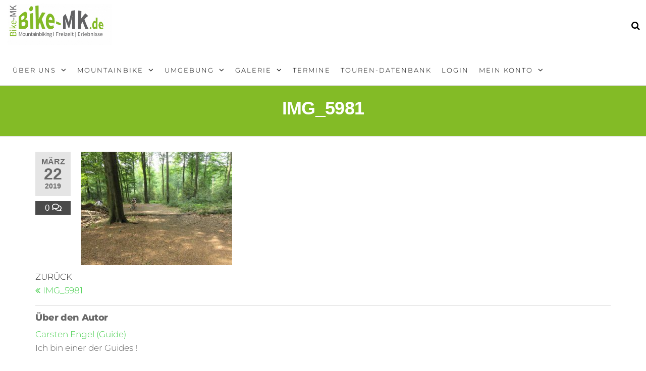

--- FILE ---
content_type: text/html; charset=UTF-8
request_url: https://www.bike-mk.de/img_5981/
body_size: 9642
content:
<!DOCTYPE html><html class="no-js" dir="ltr" lang="de" prefix="og: https://ogp.me/ns#"><head><meta http-equiv="content-type" content="text/html; charset=UTF-8" /><meta http-equiv="X-UA-Compatible" content="IE=edge"><meta name="viewport" content="width=device-width, initial-scale=1"><link media="all" href="https://www.bike-mk.de/wp-content/cache/autoptimize/css/autoptimize_4fbe4276c7071435dd522d1c71bf1d87.css" rel="stylesheet"><title>IMG_5981 | Bike-MK</title><meta name="robots" content="max-image-preview:large" /><meta name="author" content="Carsten Engel (Guide)"/><meta name="google-site-verification" content="1Vf3C4o3RW7ikCOnMXRl8gj2ugfJlBgIXiWQYagfv8Q" /><link rel="canonical" href="https://www.bike-mk.de/img_5981/" /><meta name="generator" content="All in One SEO (AIOSEO) 4.9.3" /><meta property="og:locale" content="de_DE" /><meta property="og:site_name" content="Bike-MK | Mit dem Mountainbike durchs Sauerland" /><meta property="og:type" content="article" /><meta property="og:title" content="IMG_5981 | Bike-MK" /><meta property="og:url" content="https://www.bike-mk.de/img_5981/" /><meta property="og:image" content="https://www.bike-mk.de/wp-content/uploads/2019/03/Logo_Website.jpg" /><meta property="og:image:secure_url" content="https://www.bike-mk.de/wp-content/uploads/2019/03/Logo_Website.jpg" /><meta property="article:published_time" content="2019-03-22T05:20:13+00:00" /><meta property="article:modified_time" content="2019-03-22T05:20:13+00:00" /><meta name="twitter:card" content="summary" /><meta name="twitter:title" content="IMG_5981 | Bike-MK" /><meta name="twitter:image" content="https://www.bike-mk.de/wp-content/uploads/2019/03/Logo_Website.jpg" /> <script type="application/ld+json" class="aioseo-schema">{"@context":"https:\/\/schema.org","@graph":[{"@type":"BreadcrumbList","@id":"https:\/\/www.bike-mk.de\/img_5981\/#breadcrumblist","itemListElement":[{"@type":"ListItem","@id":"https:\/\/www.bike-mk.de#listItem","position":1,"name":"Home","item":"https:\/\/www.bike-mk.de","nextItem":{"@type":"ListItem","@id":"https:\/\/www.bike-mk.de\/img_5981\/#listItem","name":"IMG_5981"}},{"@type":"ListItem","@id":"https:\/\/www.bike-mk.de\/img_5981\/#listItem","position":2,"name":"IMG_5981","previousItem":{"@type":"ListItem","@id":"https:\/\/www.bike-mk.de#listItem","name":"Home"}}]},{"@type":"ItemPage","@id":"https:\/\/www.bike-mk.de\/img_5981\/#itempage","url":"https:\/\/www.bike-mk.de\/img_5981\/","name":"IMG_5981 | Bike-MK","inLanguage":"de-DE","isPartOf":{"@id":"https:\/\/www.bike-mk.de\/#website"},"breadcrumb":{"@id":"https:\/\/www.bike-mk.de\/img_5981\/#breadcrumblist"},"author":{"@id":"https:\/\/www.bike-mk.de\/author\/carsten-engel-guide-2-2-2-2-2-2-2-2-2-2-2-2-2-2\/#author"},"creator":{"@id":"https:\/\/www.bike-mk.de\/author\/carsten-engel-guide-2-2-2-2-2-2-2-2-2-2-2-2-2-2\/#author"},"datePublished":"2019-03-22T06:20:13+01:00","dateModified":"2019-03-22T06:20:13+01:00"},{"@type":"Organization","@id":"https:\/\/www.bike-mk.de\/#organization","name":"Bike-MK","description":"Mit dem Mountainbike durchs Sauerland","url":"https:\/\/www.bike-mk.de\/","telephone":"+491788918440","logo":{"@type":"ImageObject","url":"https:\/\/www.bike-mk.de\/wp-content\/uploads\/2019\/03\/Logo_Website.jpg","@id":"https:\/\/www.bike-mk.de\/img_5981\/#organizationLogo","width":800,"height":319},"image":{"@id":"https:\/\/www.bike-mk.de\/img_5981\/#organizationLogo"}},{"@type":"Person","@id":"https:\/\/www.bike-mk.de\/author\/carsten-engel-guide-2-2-2-2-2-2-2-2-2-2-2-2-2-2\/#author","url":"https:\/\/www.bike-mk.de\/author\/carsten-engel-guide-2-2-2-2-2-2-2-2-2-2-2-2-2-2\/","name":"Carsten Engel (Guide)","image":{"@type":"ImageObject","@id":"https:\/\/www.bike-mk.de\/img_5981\/#authorImage","url":"https:\/\/secure.gravatar.com\/avatar\/9eb53b8268e048e11efc3face0520f034ac6bb524e7b9c8151e0abdb37c121ca?s=96&d=mm&r=g","width":96,"height":96,"caption":"Carsten Engel (Guide)"}},{"@type":"WebSite","@id":"https:\/\/www.bike-mk.de\/#website","url":"https:\/\/www.bike-mk.de\/","name":"Bike-MK","description":"Mit dem Mountainbike durchs Sauerland","inLanguage":"de-DE","publisher":{"@id":"https:\/\/www.bike-mk.de\/#organization"}}]}</script> <link rel='dns-prefetch' href='//widgetlogic.org' /><link rel='dns-prefetch' href='//maxcdn.bootstrapcdn.com' /><link rel="alternate" type="application/rss+xml" title="Bike-MK &raquo; Feed" href="https://www.bike-mk.de/feed/" /><link rel="alternate" type="application/rss+xml" title="Bike-MK &raquo; Kommentar-Feed" href="https://www.bike-mk.de/comments/feed/" /><link rel="alternate" type="application/rss+xml" title="Bike-MK &raquo; Kommentar-Feed zu IMG_5981" href="https://www.bike-mk.de/feed/?attachment_id=3973" /><link rel="alternate" title="oEmbed (JSON)" type="application/json+oembed" href="https://www.bike-mk.de/wp-json/oembed/1.0/embed?url=https%3A%2F%2Fwww.bike-mk.de%2Fimg_5981%2F" /><link rel="alternate" title="oEmbed (XML)" type="text/xml+oembed" href="https://www.bike-mk.de/wp-json/oembed/1.0/embed?url=https%3A%2F%2Fwww.bike-mk.de%2Fimg_5981%2F&#038;format=xml" /><link rel='stylesheet' id='elementor-post-194-css' href='https://www.bike-mk.de/wp-content/cache/autoptimize/css/autoptimize_single_6af7c6da172565459abf9c4182bdccdb.css?ver=1769874677' type='text/css' media='all' /><link rel='stylesheet' id='sb-font-awesome-css' href='https://maxcdn.bootstrapcdn.com/font-awesome/4.7.0/css/font-awesome.min.css?ver=6.9' type='text/css' media='all' /><link rel='stylesheet' id='kirki-styles-css' href='https://www.bike-mk.de?action=kirki-styles&#038;ver=4.0' type='text/css' media='all' /> <script type="text/javascript" src="https://www.bike-mk.de/wp-includes/js/jquery/jquery.min.js?ver=3.7.1" id="jquery-core-js"></script> <link rel="https://api.w.org/" href="https://www.bike-mk.de/wp-json/" /><link rel="alternate" title="JSON" type="application/json" href="https://www.bike-mk.de/wp-json/wp/v2/media/3973" /><link rel="EditURI" type="application/rsd+xml" title="RSD" href="https://www.bike-mk.de/xmlrpc.php?rsd" /><meta name="generator" content="WordPress 6.9" /><link rel='shortlink' href='https://www.bike-mk.de/?p=3973' />  <script type="text/javascript">pp_oppp=false;
pb_options={"fullscreen":true,"fade":true,"animate":true,"shadow":true,"width":"640px","height":"480px","style":{"box":"pb-light","overlay":"pb-light-overlay"},"galleries":false,"resize":1};</script>  <script>document.documentElement.className = document.documentElement.className.replace( 'no-js', 'js' );</script> <meta name="generator" content="Elementor 3.34.4; features: additional_custom_breakpoints; settings: css_print_method-external, google_font-enabled, font_display-auto"><style type="text/css" id="futurio-header-css">.site-header {
					background-image: url(https://www.bike-mk.de/wp-content/uploads/2019/03/cropped-IMG_20171001_170618.jpg);
					background-repeat: no-repeat;
					background-position: 50% 50%;
					-webkit-background-size: cover;
					-moz-background-size:    cover;
					-o-background-size:      cover;
					background-size:         cover;
				}
								.site-title,
				.site-description {
					position: absolute;
					clip: rect(1px, 1px, 1px, 1px);
				}</style><link rel="icon" href="https://www.bike-mk.de/wp-content/uploads/2019/03/cropped-Logo_Website-32x32.jpg" sizes="32x32" /><link rel="icon" href="https://www.bike-mk.de/wp-content/uploads/2019/03/cropped-Logo_Website-192x192.jpg" sizes="192x192" /><link rel="apple-touch-icon" href="https://www.bike-mk.de/wp-content/uploads/2019/03/cropped-Logo_Website-180x180.jpg" /><meta name="msapplication-TileImage" content="https://www.bike-mk.de/wp-content/uploads/2019/03/cropped-Logo_Website-270x270.jpg" /></head><body id="blog" class="attachment wp-singular attachment-template-default single single-attachment postid-3973 attachmentid-3973 attachment-jpeg wp-custom-logo wp-theme-futurio futurio-content-1170 sidebar-sticky elementor-default elementor-kit-5609"> <a class="skip-link screen-reader-text" href="#site-content">Zum Inhalt springen</a><div class="page-wrap"><div class="main-menu"><nav id="site-navigation" class="navbar navbar-default nav-pos-left"><div class="container-fluid"><div class="navbar-header"><div class="site-heading navbar-brand heading-menu" ><div class="site-branding-logo"> <a href="https://www.bike-mk.de/" class="custom-logo-link" rel="home"><img fetchpriority="high" width="800" height="319" src="https://www.bike-mk.de/wp-content/uploads/2019/03/Logo_Website.jpg" class="custom-logo" alt="Bike-MK" decoding="async" srcset="https://www.bike-mk.de/wp-content/uploads/2019/03/Logo_Website.jpg 800w, https://www.bike-mk.de/wp-content/uploads/2019/03/Logo_Website-300x120.jpg 300w, https://www.bike-mk.de/wp-content/uploads/2019/03/Logo_Website-768x307.jpg 768w, https://www.bike-mk.de/wp-content/uploads/2019/03/Logo_Website-1024x409.jpg 1024w" sizes="(max-width: 800px) 100vw, 800px" /></a></div><div class="site-branding-text"><p class="site-title"><a href="https://www.bike-mk.de/" rel="home">Bike-MK</a></p><p class="site-description"> Mit dem Mountainbike durchs Sauerland</p></div></div></div><div class="nav navbar-nav navbar-right icons-menu-right"><div class="top-search-icon"> <i class="fa fa-search"></i><div class="top-search-box"><form role="search" method="get" class="search-form" action="https://www.bike-mk.de/"> <label> <span class="screen-reader-text">Suche nach:</span> <input type="search" class="search-field" placeholder="Suchen …" value="" name="s" /> </label> <input type="submit" class="search-submit" value="Suchen" /></form></div></div></div> <a href="#" id="main-menu-panel" class="open-panel" data-panel="main-menu-panel"> <span></span> <span></span> <span></span><div class="brand-absolute visible-xs">Menü</div> </a><div class="menu-container"><ul id="menu-home-menu" class="nav navbar-nav navbar-left"><li itemscope="itemscope" itemtype="https://www.schema.org/SiteNavigationElement" id="menu-item-386" class="menu-item menu-item-type-post_type menu-item-object-page menu-item-has-children dropdown menu-item-386 nav-item"><a title="Über uns" href="https://www.bike-mk.de/ueber-uns/" data-toggle="dropdown" aria-haspopup="true" aria-expanded="false" class="dropdown-toggle nav-link" id="menu-item-dropdown-386">Über uns</a><ul class="dropdown-menu" aria-labelledby="menu-item-dropdown-386" role="menu"><li itemscope="itemscope" itemtype="https://www.schema.org/SiteNavigationElement" id="menu-item-387" class="menu-item menu-item-type-post_type menu-item-object-page menu-item-387 nav-item"><a title="Die Idee" href="https://www.bike-mk.de/ueber-uns/die-idee/" class="dropdown-item">Die Idee</a></li><li itemscope="itemscope" itemtype="https://www.schema.org/SiteNavigationElement" id="menu-item-388" class="menu-item menu-item-type-post_type menu-item-object-page menu-item-388 nav-item"><a title="Teambekleidung" href="https://www.bike-mk.de/ueber-uns/teambekleidung/" class="dropdown-item">Teambekleidung</a></li><li itemscope="itemscope" itemtype="https://www.schema.org/SiteNavigationElement" id="menu-item-389" class="menu-item menu-item-type-post_type menu-item-object-page menu-item-389 nav-item"><a title="Verhaltensregeln" href="https://www.bike-mk.de/ueber-uns/verhaltensregeln/" class="dropdown-item">Verhaltensregeln</a></li><li itemscope="itemscope" itemtype="https://www.schema.org/SiteNavigationElement" id="menu-item-454" class="menu-item menu-item-type-post_type menu-item-object-page menu-item-454 nav-item"><a title="Bike-MK in den Medien" href="https://www.bike-mk.de/medienspiegel/" class="dropdown-item">Bike-MK in den Medien</a></li></ul></li><li itemscope="itemscope" itemtype="https://www.schema.org/SiteNavigationElement" id="menu-item-390" class="menu-item menu-item-type-post_type menu-item-object-page menu-item-has-children dropdown menu-item-390 nav-item"><a title="Mountainbike" href="https://www.bike-mk.de/mountainbike/" data-toggle="dropdown" aria-haspopup="true" aria-expanded="false" class="dropdown-toggle nav-link" id="menu-item-dropdown-390">Mountainbike</a><ul class="dropdown-menu" aria-labelledby="menu-item-dropdown-390" role="menu"><li itemscope="itemscope" itemtype="https://www.schema.org/SiteNavigationElement" id="menu-item-391" class="menu-item menu-item-type-post_type menu-item-object-page menu-item-391 nav-item"><a title="Einstufung" href="https://www.bike-mk.de/mountainbike/einstufung/" class="dropdown-item">Einstufung</a></li><li itemscope="itemscope" itemtype="https://www.schema.org/SiteNavigationElement" id="menu-item-392" class="menu-item menu-item-type-post_type menu-item-object-page menu-item-392 nav-item"><a title="Ausstattung" href="https://www.bike-mk.de/mountainbike/ausstattung/" class="dropdown-item">Ausstattung</a></li><li itemscope="itemscope" itemtype="https://www.schema.org/SiteNavigationElement" id="menu-item-393" class="menu-item menu-item-type-post_type menu-item-object-page menu-item-393 nav-item"><a title="GPS-Daten" href="https://www.bike-mk.de/mountainbike/gps-daten/" class="dropdown-item">GPS-Daten</a></li><li itemscope="itemscope" itemtype="https://www.schema.org/SiteNavigationElement" id="menu-item-394" class="menu-item menu-item-type-post_type menu-item-object-page menu-item-394 nav-item"><a title="Planung &#038; Vorbereitung" href="https://www.bike-mk.de/mountainbike/planung-vorbereitung/" class="dropdown-item">Planung &#038; Vorbereitung</a></li><li itemscope="itemscope" itemtype="https://www.schema.org/SiteNavigationElement" id="menu-item-395" class="menu-item menu-item-type-post_type menu-item-object-page menu-item-395 nav-item"><a title="Verleih GPS-Geräte" href="https://www.bike-mk.de/mountainbike/verleih-gps-geraete/" class="dropdown-item">Verleih GPS-Geräte</a></li><li itemscope="itemscope" itemtype="https://www.schema.org/SiteNavigationElement" id="menu-item-396" class="menu-item menu-item-type-post_type menu-item-object-page menu-item-396 nav-item"><a title="Ausrüstung" href="https://www.bike-mk.de/mountainbike/ausruestung/" class="dropdown-item">Ausrüstung</a></li><li itemscope="itemscope" itemtype="https://www.schema.org/SiteNavigationElement" id="menu-item-397" class="menu-item menu-item-type-post_type menu-item-object-page menu-item-397 nav-item"><a title="Garmin &#038; OSM" href="https://www.bike-mk.de/mountainbike/garmin-osm/" class="dropdown-item">Garmin &#038; OSM</a></li><li itemscope="itemscope" itemtype="https://www.schema.org/SiteNavigationElement" id="menu-item-398" class="menu-item menu-item-type-post_type menu-item-object-page menu-item-398 nav-item"><a title="Fahrradgröße" href="https://www.bike-mk.de/mountainbike/fahrradgroesse/" class="dropdown-item">Fahrradgröße</a></li></ul></li><li itemscope="itemscope" itemtype="https://www.schema.org/SiteNavigationElement" id="menu-item-400" class="menu-item menu-item-type-post_type menu-item-object-page menu-item-has-children dropdown menu-item-400 nav-item"><a title="Umgebung" href="https://www.bike-mk.de/umgebung/" data-toggle="dropdown" aria-haspopup="true" aria-expanded="false" class="dropdown-toggle nav-link" id="menu-item-dropdown-400">Umgebung</a><ul class="dropdown-menu" aria-labelledby="menu-item-dropdown-400" role="menu"><li itemscope="itemscope" itemtype="https://www.schema.org/SiteNavigationElement" id="menu-item-401" class="menu-item menu-item-type-post_type menu-item-object-page menu-item-401 nav-item"><a title="Herscheid" href="https://www.bike-mk.de/touren/herscheid/" class="dropdown-item">Herscheid</a></li><li itemscope="itemscope" itemtype="https://www.schema.org/SiteNavigationElement" id="menu-item-7518" class="menu-item menu-item-type-post_type menu-item-object-page menu-item-7518 nav-item"><a title="Webcam" href="https://www.bike-mk.de/umgebung/webcam/" class="dropdown-item">Webcam</a></li><li itemscope="itemscope" itemtype="https://www.schema.org/SiteNavigationElement" id="menu-item-402" class="menu-item menu-item-type-post_type menu-item-object-page menu-item-402 nav-item"><a title="Gastronomie" href="https://www.bike-mk.de/touren/gastronomie/" class="dropdown-item">Gastronomie</a></li><li itemscope="itemscope" itemtype="https://www.schema.org/SiteNavigationElement" id="menu-item-403" class="menu-item menu-item-type-post_type menu-item-object-page menu-item-403 nav-item"><a title="Sehenswertes" href="https://www.bike-mk.de/touren/sehenswertes/" class="dropdown-item">Sehenswertes</a></li><li itemscope="itemscope" itemtype="https://www.schema.org/SiteNavigationElement" id="menu-item-404" class="menu-item menu-item-type-post_type menu-item-object-page menu-item-404 nav-item"><a title="Geocaching" href="https://www.bike-mk.de/touren/geocaching/" class="dropdown-item">Geocaching</a></li></ul></li><li itemscope="itemscope" itemtype="https://www.schema.org/SiteNavigationElement" id="menu-item-405" class="menu-item menu-item-type-post_type menu-item-object-page menu-item-has-children dropdown menu-item-405 nav-item"><a title="Galerie" href="https://www.bike-mk.de/galerie/" data-toggle="dropdown" aria-haspopup="true" aria-expanded="false" class="dropdown-toggle nav-link" id="menu-item-dropdown-405">Galerie</a><ul class="dropdown-menu" aria-labelledby="menu-item-dropdown-405" role="menu"><li itemscope="itemscope" itemtype="https://www.schema.org/SiteNavigationElement" id="menu-item-8082" class="menu-item menu-item-type-custom menu-item-object-custom menu-item-8082 nav-item"><a title="Fotos" href="https://www.bike-mk.de/galerie/fotos/" class="dropdown-item">Fotos</a></li><li itemscope="itemscope" itemtype="https://www.schema.org/SiteNavigationElement" id="menu-item-407" class="menu-item menu-item-type-post_type menu-item-object-page menu-item-407 nav-item"><a title="Videos" href="https://www.bike-mk.de/galerie/videos/" class="dropdown-item">Videos</a></li><li itemscope="itemscope" itemtype="https://www.schema.org/SiteNavigationElement" id="menu-item-7156" class="menu-item menu-item-type-post_type menu-item-object-page menu-item-7156 nav-item"><a title="Medienspiegel" href="https://www.bike-mk.de/medienspiegel/" class="dropdown-item">Medienspiegel</a></li></ul></li><li itemscope="itemscope" itemtype="https://www.schema.org/SiteNavigationElement" id="menu-item-9769" class="menu-item menu-item-type-post_type menu-item-object-page menu-item-9769 nav-item"><a title="Termine" href="https://www.bike-mk.de/ueber-uns/termine-touren/" class="nav-link">Termine</a></li><li itemscope="itemscope" itemtype="https://www.schema.org/SiteNavigationElement" id="menu-item-399" class="menu-item menu-item-type-post_type menu-item-object-page menu-item-399 nav-item"><a title="Touren-Datenbank" href="https://www.bike-mk.de/touren/" class="nav-link">Touren-Datenbank</a></li><li itemscope="itemscope" itemtype="https://www.schema.org/SiteNavigationElement" id="menu-item-4325" class="menu-item menu-item-type-post_type menu-item-object-page menu-item-4325 nav-item"><a title="Login" href="https://www.bike-mk.de/login/" class="nav-link">Login</a></li><li itemscope="itemscope" itemtype="https://www.schema.org/SiteNavigationElement" id="menu-item-4343" class="menu-item menu-item-type-post_type menu-item-object-page menu-item-has-children dropdown menu-item-4343 nav-item"><a title="Mein Konto" href="https://www.bike-mk.de/mein-konto/" data-toggle="dropdown" aria-haspopup="true" aria-expanded="false" class="dropdown-toggle nav-link" id="menu-item-dropdown-4343">Mein Konto</a><ul class="dropdown-menu" aria-labelledby="menu-item-dropdown-4343" role="menu"><li itemscope="itemscope" itemtype="https://www.schema.org/SiteNavigationElement" id="menu-item-4337" class="menu-item menu-item-type-post_type menu-item-object-page menu-item-4337 nav-item"><a title="Mein Profil" href="https://www.bike-mk.de/user/" class="dropdown-item">Mein Profil</a></li><li itemscope="itemscope" itemtype="https://www.schema.org/SiteNavigationElement" id="menu-item-4336" class="menu-item menu-item-type-post_type menu-item-object-page menu-item-4336 nav-item"><a title="Meine Veranstaltungen" href="https://www.bike-mk.de/termine/meine-veranstaltungen/" class="dropdown-item">Meine Veranstaltungen</a></li><li itemscope="itemscope" itemtype="https://www.schema.org/SiteNavigationElement" id="menu-item-4333" class="menu-item menu-item-type-post_type menu-item-object-page menu-item-4333 nav-item"><a title="Logout" href="https://www.bike-mk.de/logout/" class="dropdown-item">Logout</a></li></ul></li></ul></div></div></nav></div><div id="site-content"></div><div class="full-head-img container-fluid"><h1 class="single-title container text-center"> IMG_5981</h1></div><div class="container main-container" role="main"><div class="page-area"><div class="row"><article class="col-md-12 "><div class="post-3973 attachment type-attachment status-inherit hentry"><div class="futurio-content single-content"><div class="single-entry-summary"><div class="content-date-comments"><div class="date-meta"> <span class="posted-date-month"> März </span> <span class="posted-date-day"> 22 </span> <span class="posted-date-year"> 2019 </span></div><div class="comments-meta coments-commented"> <a href="https://www.bike-mk.de/img_5981/#comments" rel="nofollow" title="Kommentar zu IMG_5981"> 0 </a> <i class="fa fa-comments-o"></i></div></div><p class="attachment"><a href='https://www.bike-mk.de/wp-content/uploads/2019/03/IMG_5981.jpg'><noscript><img decoding="async" width="300" height="225" src="https://www.bike-mk.de/wp-content/uploads/2019/03/IMG_5981-300x225.jpg" class="attachment-medium size-medium" alt="" srcset="https://www.bike-mk.de/wp-content/uploads/2019/03/IMG_5981-300x225.jpg 300w, https://www.bike-mk.de/wp-content/uploads/2019/03/IMG_5981-768x576.jpg 768w, https://www.bike-mk.de/wp-content/uploads/2019/03/IMG_5981-1024x768.jpg 1024w, https://www.bike-mk.de/wp-content/uploads/2019/03/IMG_5981.jpg 800w" sizes="(max-width: 300px) 100vw, 300px" /></noscript><img decoding="async" width="300" height="225" src='data:image/svg+xml,%3Csvg%20xmlns=%22http://www.w3.org/2000/svg%22%20viewBox=%220%200%20300%20225%22%3E%3C/svg%3E' data-src="https://www.bike-mk.de/wp-content/uploads/2019/03/IMG_5981-300x225.jpg" class="lazyload attachment-medium size-medium" alt="" data-srcset="https://www.bike-mk.de/wp-content/uploads/2019/03/IMG_5981-300x225.jpg 300w, https://www.bike-mk.de/wp-content/uploads/2019/03/IMG_5981-768x576.jpg 768w, https://www.bike-mk.de/wp-content/uploads/2019/03/IMG_5981-1024x768.jpg 1024w, https://www.bike-mk.de/wp-content/uploads/2019/03/IMG_5981.jpg 800w" data-sizes="(max-width: 300px) 100vw, 300px" /></a></p></div><nav class="navigation post-navigation" aria-label="Beiträge"><h2 class="screen-reader-text">Beitragsnavigation</h2><div class="nav-links"><div class="nav-previous"><a href="https://www.bike-mk.de/img_5981/" rel="prev"><span class="screen-reader-text">Vorheriger Beitrag</span><span aria-hidden="true" class="nav-subtitle">Zurück</span> <span class="nav-title"><span class="nav-title-icon-wrapper"><i class="fa fa-angle-double-left" aria-hidden="true"></i></span>IMG_5981</span></a></div></div></nav><div class="single-footer"><div class="postauthor-container"><div class="postauthor-title"><h4 class="about"> Über den Autor</h4><div class=""> <span class="fn"> <a href="https://www.bike-mk.de/author/carsten-engel-guide-2-2-2-2-2-2-2-2-2-2-2-2-2-2/" title="Beiträge von Carsten Engel (Guide)" rel="author">Carsten Engel (Guide)</a> </span></div></div><div class="postauthor-content"><p> Ich bin einer der Guides !</p></div></div><div id="comments" class="comments-template"><div id="respond" class="comment-respond"><h3 id="reply-title" class="comment-reply-title">Schreibe einen Kommentar <small><a rel="nofollow" id="cancel-comment-reply-link" href="/img_5981/#respond" style="display:none;">Antwort abbrechen</a></small></h3><form action="https://www.bike-mk.de/wp-comments-post.php" method="post" id="commentform" class="comment-form"><input type="hidden" autocomplete="off" autocorrect="off" name="WzVWv-uhb-qA-H-U-YRg" value="" /><p class="comment-notes"><span id="email-notes">Deine E-Mail-Adresse wird nicht veröffentlicht.</span> <span class="required-field-message">Erforderliche Felder sind mit <span class="required">*</span> markiert</span></p><p class="comment-form-comment"><label for="comment">Kommentar <span class="required">*</span></label><textarea id="comment" name="comment" cols="45" rows="8" maxlength="65525" required="required"></textarea></p><p class="comment-form-author"><label for="author">Name <span class="required">*</span></label> <input id="author" name="author" type="text" value="" size="30" maxlength="245" autocomplete="name" required="required" /></p><p class="comment-form-email"><label for="email">E-Mail-Adresse <span class="required">*</span></label> <input id="email" name="email" type="text" value="" size="30" maxlength="100" aria-describedby="email-notes" autocomplete="email" required="required" /></p><p class="comment-form-url"><label for="url">Website</label> <input id="url" name="url" type="text" value="" size="30" maxlength="200" autocomplete="url" /></p><p class="comment-form-cookies-consent"><input id="wp-comment-cookies-consent" name="wp-comment-cookies-consent" type="checkbox" value="yes" /> <label for="wp-comment-cookies-consent">Meinen Namen, meine E-Mail-Adresse und meine Website in diesem Browser für die nächste Kommentierung speichern.</label></p><p class="form-submit"><input name="submit" type="submit" id="submit" class="submit" value="Kommentar abschicken" /> <input type='hidden' name='comment_post_ID' value='3973' id='comment_post_ID' /> <input type='hidden' name='comment_parent' id='comment_parent' value='0' /></p></form></div></div></div></div></div></article></div></div></div><footer id="colophon" class="elementor-footer-credits"><div data-elementor-type="section" data-elementor-id="194" class="elementor elementor-194"><section class="elementor-section elementor-top-section elementor-element elementor-element-59f324c5 elementor-section-full_width elementor-section-height-default elementor-section-height-default" data-id="59f324c5" data-element_type="section" data-settings="{&quot;background_background&quot;:&quot;classic&quot;}"><div class="elementor-background-overlay"></div><div class="elementor-container elementor-column-gap-default"><div class="elementor-column elementor-col-100 elementor-top-column elementor-element elementor-element-7b3babc1" data-id="7b3babc1" data-element_type="column" data-settings="{&quot;background_background&quot;:&quot;slideshow&quot;,&quot;background_slideshow_gallery&quot;:[],&quot;background_slideshow_loop&quot;:&quot;yes&quot;,&quot;background_slideshow_slide_duration&quot;:5000,&quot;background_slideshow_slide_transition&quot;:&quot;fade&quot;,&quot;background_slideshow_transition_duration&quot;:500}"><div class="elementor-widget-wrap elementor-element-populated"><section class="elementor-section elementor-inner-section elementor-element elementor-element-23c19427 elementor-section-boxed elementor-section-height-default elementor-section-height-default" data-id="23c19427" data-element_type="section"><div class="elementor-container elementor-column-gap-default"><div class="elementor-column elementor-col-33 elementor-inner-column elementor-element elementor-element-0a571e2" data-id="0a571e2" data-element_type="column"><div class="elementor-widget-wrap elementor-element-populated"><div class="elementor-element elementor-element-cd574c5 elementor-widget elementor-widget-heading" data-id="cd574c5" data-element_type="widget" data-widget_type="heading.default"><div class="elementor-widget-container"><h4 class="elementor-heading-title elementor-size-default">Folge uns</h4></div></div><div class="elementor-element elementor-element-2b41485 elementor-shape-circle e-grid-align-left elementor-grid-0 elementor-widget elementor-widget-social-icons" data-id="2b41485" data-element_type="widget" data-widget_type="social-icons.default"><div class="elementor-widget-container"><div class="elementor-social-icons-wrapper elementor-grid" role="list"> <span class="elementor-grid-item" role="listitem"> <a class="elementor-icon elementor-social-icon elementor-social-icon-facebook elementor-repeater-item-9758c9c" href="https://www.facebook.com/groups/BikeMK" target="_blank"> <span class="elementor-screen-only">Facebook</span> <i class="fa fa-facebook" aria-hidden="true"></i> </a> </span> <span class="elementor-grid-item" role="listitem"> <a class="elementor-icon elementor-social-icon elementor-social-icon-youtube elementor-repeater-item-82b3bad" href="https://www.youtube.com/channel/UCQMHDxu2HlOEfNTmwewxQ-Q/search?query=bike+mk" target="_blank"> <span class="elementor-screen-only">Youtube</span> <i class="fa fa-youtube" aria-hidden="true"></i> </a> </span></div></div></div></div></div><div class="elementor-column elementor-col-33 elementor-inner-column elementor-element elementor-element-5c50e35d" data-id="5c50e35d" data-element_type="column"><div class="elementor-widget-wrap elementor-element-populated"><div class="elementor-element elementor-element-5b482d30 elementor-widget elementor-widget-heading" data-id="5b482d30" data-element_type="widget" data-widget_type="heading.default"><div class="elementor-widget-container"><h4 class="elementor-heading-title elementor-size-default"><a href="http://bike-mk.de/impressum">Impressum</a></h4></div></div></div></div><div class="elementor-column elementor-col-33 elementor-inner-column elementor-element elementor-element-25e77ab9" data-id="25e77ab9" data-element_type="column"><div class="elementor-widget-wrap elementor-element-populated"><div class="elementor-element elementor-element-2dfea9c1 elementor-widget elementor-widget-heading" data-id="2dfea9c1" data-element_type="widget" data-widget_type="heading.default"><div class="elementor-widget-container"><h4 class="elementor-heading-title elementor-size-default"><a href="http://bike-mk.de/datenschutz">Datenschutz</a></h4></div></div></div></div></div></section></div></div></div></section></div></footer></div> <a href="javascript:" id="return-to-top"><i class="fa fa-arrow-up"></i></a><div class="middle-cart"><div id="middle-cart-overlay"></div><div class="center-cart-middle text-center"><div id="middle-cart-close" class="fa fa-times"></div></div></div> <script type="speculationrules">{"prefetch":[{"source":"document","where":{"and":[{"href_matches":"/*"},{"not":{"href_matches":["/wp-*.php","/wp-admin/*","/wp-content/uploads/*","/wp-content/*","/wp-content/plugins/*","/wp-content/themes/futurio/*","/*\\?(.+)"]}},{"not":{"selector_matches":"a[rel~=\"nofollow\"]"}},{"not":{"selector_matches":".no-prefetch, .no-prefetch a"}}]},"eagerness":"conservative"}]}</script>  <script type="text/javascript">var cffajaxurl = "https://www.bike-mk.de/wp-admin/admin-ajax.php";
var cfflinkhashtags = "true";</script> <script type="text/javascript">panopress.imagebox();</script> <script>const lazyloadRunObserver = () => {
					const lazyloadBackgrounds = document.querySelectorAll( `.e-con.e-parent:not(.e-lazyloaded)` );
					const lazyloadBackgroundObserver = new IntersectionObserver( ( entries ) => {
						entries.forEach( ( entry ) => {
							if ( entry.isIntersecting ) {
								let lazyloadBackground = entry.target;
								if( lazyloadBackground ) {
									lazyloadBackground.classList.add( 'e-lazyloaded' );
								}
								lazyloadBackgroundObserver.unobserve( entry.target );
							}
						});
					}, { rootMargin: '200px 0px 200px 0px' } );
					lazyloadBackgrounds.forEach( ( lazyloadBackground ) => {
						lazyloadBackgroundObserver.observe( lazyloadBackground );
					} );
				};
				const events = [
					'DOMContentLoaded',
					'elementor/lazyload/observe',
				];
				events.forEach( ( event ) => {
					document.addEventListener( event, lazyloadRunObserver );
				} );</script> <noscript><style>.lazyload{display:none;}</style></noscript><script data-noptimize="1">window.lazySizesConfig=window.lazySizesConfig||{};window.lazySizesConfig.loadMode=1;</script><script async data-noptimize="1" src='https://www.bike-mk.de/wp-content/plugins/autoptimize/classes/external/js/lazysizes.min.js?ao_version=3.1.14'></script><script type="text/javascript">!function(t,e){"use strict";function n(){if(!a){a=!0;for(var t=0;t<d.length;t++)d[t].fn.call(window,d[t].ctx);d=[]}}function o(){"complete"===document.readyState&&n()}t=t||"docReady",e=e||window;var d=[],a=!1,c=!1;e[t]=function(t,e){return a?void setTimeout(function(){t(e)},1):(d.push({fn:t,ctx:e}),void("complete"===document.readyState||!document.attachEvent&&"interactive"===document.readyState?setTimeout(n,1):c||(document.addEventListener?(document.addEventListener("DOMContentLoaded",n,!1),window.addEventListener("load",n,!1)):(document.attachEvent("onreadystatechange",o),window.attachEvent("onload",n)),c=!0)))}}("wpBruiserDocReady",window);
			(function(){var wpbrLoader = (function(){var g=document,b=g.createElement('script'),c=g.scripts[0];b.async=1;b.src='https://www.bike-mk.de/?gdbc-client=3.1.43-'+(new Date()).getTime();c.parentNode.insertBefore(b,c);});wpBruiserDocReady(wpbrLoader);window.onunload=function(){};window.addEventListener('pageshow',function(event){if(event.persisted){(typeof window.WPBruiserClient==='undefined')?wpbrLoader():window.WPBruiserClient.requestTokens();}},false);})();</script> <link rel='stylesheet' id='elementor-post-5609-css' href='https://www.bike-mk.de/wp-content/cache/autoptimize/css/autoptimize_single_7ee95251debbf5e296e8c2320ffdfc4d.css?ver=1769874677' type='text/css' media='all' /> <script type="text/javascript" src="https://widgetlogic.org/v2/js/data.js?t=1769904000&amp;ver=6.0.8" id="widget-logic_live_match_widget-js"></script> <script type="text/javascript" id="cffscripts-js-extra">var cffOptions = {"placeholder":"https://www.bike-mk.de/wp-content/plugins/custom-facebook-feed/assets/img/placeholder.png"};
//# sourceURL=cffscripts-js-extra</script> <script type="text/javascript" id="elementor-frontend-js-extra">var uael_particles_script = {"uael_particles_url":"https://www.bike-mk.de/wp-content/plugins/futurio-pro/lib/ultimate-elementor/assets/min-js/uael-particles.min.js","particles_url":"https://www.bike-mk.de/wp-content/plugins/futurio-pro/lib/ultimate-elementor/assets/lib/particles/particles.min.js","snowflakes_image":"https://www.bike-mk.de/wp-content/plugins/futurio-pro/lib/ultimate-elementor/assets/img/snowflake.svg","gift":"https://www.bike-mk.de/wp-content/plugins/futurio-pro/lib/ultimate-elementor/assets/img/gift.png","tree":"https://www.bike-mk.de/wp-content/plugins/futurio-pro/lib/ultimate-elementor/assets/img/tree.png","skull":"https://www.bike-mk.de/wp-content/plugins/futurio-pro/lib/ultimate-elementor/assets/img/skull.png","ghost":"https://www.bike-mk.de/wp-content/plugins/futurio-pro/lib/ultimate-elementor/assets/img/ghost.png","moon":"https://www.bike-mk.de/wp-content/plugins/futurio-pro/lib/ultimate-elementor/assets/img/moon.png","bat":"https://www.bike-mk.de/wp-content/plugins/futurio-pro/lib/ultimate-elementor/assets/img/bat.png","pumpkin":"https://www.bike-mk.de/wp-content/plugins/futurio-pro/lib/ultimate-elementor/assets/img/pumpkin.png"};
//# sourceURL=elementor-frontend-js-extra</script> <script type="text/javascript" id="elementor-frontend-js-before">var elementorFrontendConfig = {"environmentMode":{"edit":false,"wpPreview":false,"isScriptDebug":false},"i18n":{"shareOnFacebook":"Auf Facebook teilen","shareOnTwitter":"Auf Twitter teilen","pinIt":"Anheften","download":"Download","downloadImage":"Bild downloaden","fullscreen":"Vollbild","zoom":"Zoom","share":"Teilen","playVideo":"Video abspielen","previous":"Zur\u00fcck","next":"Weiter","close":"Schlie\u00dfen","a11yCarouselPrevSlideMessage":"Vorheriger Slide","a11yCarouselNextSlideMessage":"N\u00e4chster Slide","a11yCarouselFirstSlideMessage":"This is the first slide","a11yCarouselLastSlideMessage":"This is the last slide","a11yCarouselPaginationBulletMessage":"Go to slide"},"is_rtl":false,"breakpoints":{"xs":0,"sm":480,"md":768,"lg":1025,"xl":1440,"xxl":1600},"responsive":{"breakpoints":{"mobile":{"label":"Mobil Hochformat","value":767,"default_value":767,"direction":"max","is_enabled":true},"mobile_extra":{"label":"Mobil Querformat","value":880,"default_value":880,"direction":"max","is_enabled":false},"tablet":{"label":"Tablet Hochformat","value":1024,"default_value":1024,"direction":"max","is_enabled":true},"tablet_extra":{"label":"Tablet Querformat","value":1200,"default_value":1200,"direction":"max","is_enabled":false},"laptop":{"label":"Laptop","value":1366,"default_value":1366,"direction":"max","is_enabled":false},"widescreen":{"label":"Breitbild","value":2400,"default_value":2400,"direction":"min","is_enabled":false}},"hasCustomBreakpoints":false},"version":"3.34.4","is_static":false,"experimentalFeatures":{"additional_custom_breakpoints":true,"home_screen":true,"global_classes_should_enforce_capabilities":true,"e_variables":true,"cloud-library":true,"e_opt_in_v4_page":true,"e_interactions":true,"e_editor_one":true,"import-export-customization":true},"urls":{"assets":"https:\/\/www.bike-mk.de\/wp-content\/plugins\/elementor\/assets\/","ajaxurl":"https:\/\/www.bike-mk.de\/wp-admin\/admin-ajax.php","uploadUrl":"https:\/\/www.bike-mk.de\/wp-content\/uploads"},"nonces":{"floatingButtonsClickTracking":"f192fc4e6f"},"swiperClass":"swiper","settings":{"page":[],"editorPreferences":[]},"kit":{"active_breakpoints":["viewport_mobile","viewport_tablet"],"global_image_lightbox":"yes","lightbox_enable_counter":"yes","lightbox_enable_fullscreen":"yes","lightbox_enable_zoom":"yes","lightbox_enable_share":"yes","lightbox_title_src":"title","lightbox_description_src":"description"},"post":{"id":3973,"title":"IMG_5981%20%7C%20Bike-MK","excerpt":"","featuredImage":false}};
//# sourceURL=elementor-frontend-js-before</script> <script type="text/javascript" id="elementor-frontend-js-after">window.scope_array = [];
								window.backend = 0;
								jQuery.cachedScript = function( url, options ) {
									// Allow user to set any option except for dataType, cache, and url.
									options = jQuery.extend( options || {}, {
										dataType: "script",
										cache: true,
										url: url
									});
									// Return the jqXHR object so we can chain callbacks.
									return jQuery.ajax( options );
								};
							    jQuery( window ).on( "elementor/frontend/init", function() {
									elementorFrontend.hooks.addAction( "frontend/element_ready/global", function( $scope, $ ){
										if ( "undefined" == typeof $scope ) {
												return;
										}
										if ( $scope.hasClass( "uael-particle-yes" ) ) {
											window.scope_array.push( $scope );
											$scope.find(".uael-particle-wrapper").addClass("js-is-enabled");
										}else{
											return;
										}
										if(elementorFrontend.isEditMode() && $scope.find(".uael-particle-wrapper").hasClass("js-is-enabled") && window.backend == 0 ){
											var uael_url = uael_particles_script.uael_particles_url;

											jQuery.cachedScript( uael_url );
											window.backend = 1;
										}else if(elementorFrontend.isEditMode()){
											var uael_url = uael_particles_script.uael_particles_url;
											jQuery.cachedScript( uael_url ).done(function(){
												var flag = true;
											});
										}
									});
								});

								// Added both `document` and `window` event listeners to address issues where some users faced problems with the `document` event not triggering as expected.
								// Define cachedScript globally to avoid redefining it.

								jQuery.cachedScript = function(url, options) {
									options = jQuery.extend(options || {}, {
										dataType: "script",
										cache: true,
										url: url
									});
									return jQuery.ajax(options); // Return the jqXHR object so we can chain callbacks
								};

								let uael_particle_loaded = false; //flag to prevent multiple script loads.

								jQuery( document ).on( "ready elementor/popup/show", () => {
										loadParticleScript();
								});

								jQuery( window ).one( "elementor/frontend/init", () => {
								 	if (!uael_particle_loaded) {
										loadParticleScript();
									}
								});
								
								function loadParticleScript(){
								 	// Use jQuery to check for the presence of the element
									if (jQuery(".uael-particle-yes").length < 1) {
										return;
									}
									
									uael_particle_loaded = true;
									var uael_url = uael_particles_script.uael_particles_url;
									// Call the cachedScript function
									jQuery.cachedScript(uael_url);
								}
//# sourceURL=elementor-frontend-js-after</script> <script defer src="https://www.bike-mk.de/wp-content/cache/autoptimize/js/autoptimize_8de524b2fe38bbb5ed33cdf8e6fd7301.js"></script></body></html>

--- FILE ---
content_type: text/css
request_url: https://www.bike-mk.de/wp-content/cache/autoptimize/css/autoptimize_single_6af7c6da172565459abf9c4182bdccdb.css?ver=1769874677
body_size: 434
content:
.elementor-194 .elementor-element.elementor-element-59f324c5:not(.elementor-motion-effects-element-type-background),.elementor-194 .elementor-element.elementor-element-59f324c5>.elementor-motion-effects-container>.elementor-motion-effects-layer{background-color:#110d0a}.elementor-194 .elementor-element.elementor-element-59f324c5>.elementor-background-overlay{background-color:#001035;opacity:.3;transition:background .3s,border-radius .3s,opacity .3s}.elementor-194 .elementor-element.elementor-element-59f324c5{transition:background .3s,border .3s,border-radius .3s,box-shadow .3s;padding:40px 0 20px}.elementor-194 .elementor-element.elementor-element-7b3babc1>.elementor-element-populated{transition:background .3s,border .3s,border-radius .3s,box-shadow .3s}.elementor-194 .elementor-element.elementor-element-7b3babc1>.elementor-element-populated>.elementor-background-overlay{transition:background .3s,border-radius .3s,opacity .3s}.elementor-194 .elementor-element.elementor-element-0a571e2>.elementor-element-populated{margin:0 0 0 20%;--e-column-margin-right:0%;--e-column-margin-left:20%}.elementor-194 .elementor-element.elementor-element-cd574c5 .elementor-heading-title{font-size:18px;font-weight:500;color:#fff}.elementor-194 .elementor-element.elementor-element-2b41485{--grid-template-columns:repeat(0,auto);--icon-size:21px;--grid-column-gap:10px;--grid-row-gap:0px}.elementor-194 .elementor-element.elementor-element-2b41485 .elementor-widget-container{text-align:left}.elementor-194 .elementor-element.elementor-element-2b41485 .elementor-social-icon{background-color:#fff;--icon-padding:.9em}.elementor-194 .elementor-element.elementor-element-2b41485 .elementor-social-icon i{color:#001444}.elementor-194 .elementor-element.elementor-element-2b41485 .elementor-social-icon svg{fill:#001444}.elementor-194 .elementor-element.elementor-element-5c50e35d.elementor-column>.elementor-widget-wrap{justify-content:flex-end}.elementor-194 .elementor-element.elementor-element-5b482d30{text-align:start}.elementor-194 .elementor-element.elementor-element-5b482d30 .elementor-heading-title{font-size:18px;font-weight:500;color:#fff}.elementor-194 .elementor-element.elementor-element-25e77ab9.elementor-column>.elementor-widget-wrap{justify-content:flex-end}.elementor-194 .elementor-element.elementor-element-2dfea9c1 .elementor-heading-title{font-size:18px;font-weight:500;color:#fff}@media(min-width:768px){.elementor-194 .elementor-element.elementor-element-0a571e2{width:58.611%}.elementor-194 .elementor-element.elementor-element-5c50e35d{width:16.073%}.elementor-194 .elementor-element.elementor-element-25e77ab9{width:14.207%}}@media(max-width:1024px){.elementor-194 .elementor-element.elementor-element-59f324c5{padding:30px 20px}.elementor-194 .elementor-element.elementor-element-0a571e2>.elementor-element-populated{margin:0;--e-column-margin-right:0px;--e-column-margin-left:0px}.elementor-194 .elementor-element.elementor-element-2b41485 .elementor-social-icon{--icon-padding:.5em}}@media(max-width:767px){.elementor-194 .elementor-element.elementor-element-59f324c5{padding:30px 20px}.elementor-194 .elementor-element.elementor-element-7b3babc1>.elementor-element-populated{padding:0}.elementor-194 .elementor-element.elementor-element-0a571e2>.elementor-element-populated{margin:30px 0 0;--e-column-margin-right:0px;--e-column-margin-left:0px}.elementor-194 .elementor-element.elementor-element-5c50e35d{width:50%}.elementor-194 .elementor-element.elementor-element-25e77ab9{width:50%}.elementor-194 .elementor-element.elementor-element-25e77ab9>.elementor-element-populated{margin:30px 0 0;--e-column-margin-right:0px;--e-column-margin-left:0px}}